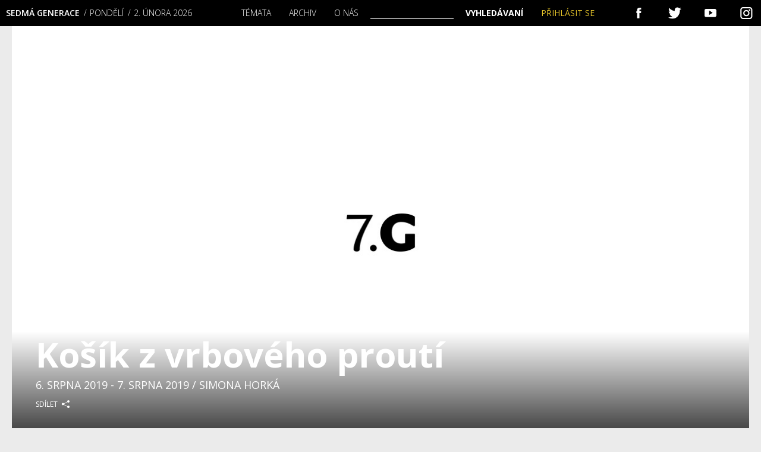

--- FILE ---
content_type: text/html; charset=UTF-8
request_url: https://sedmagenerace.cz/wp-admin/admin-ajax.php
body_size: 1118
content:
{"2026-02-04":"<div class=\"article table\"><div class=\"cell\"><a href=\"https:\/\/sedmagenerace.cz\/konference-environmentalni-archeologie\/\"><\/a><\/div><div class=\"cell\"><div class=\"date\">4. \u00fanora 2026 - 6. \u00fanora 2026<\/div><h3><a href=\"https:\/\/sedmagenerace.cz\/konference-environmentalni-archeologie\/\">Konference environment\u00e1ln\u00ed archeologie<\/a><\/h3><p>P\u0159\u00edrodov\u011bdeck\u00e1 fakulta, Jiho\u010desk\u00e1 univerzita v \u010cesk\u00fdch Bud\u011bjovic\u00edch. Nadch\u00e1zej\u00edc\u00ed ro\u010dn\u00edk nen\u00ed vymezen jedn\u00edm zast\u0159e\u0161uj\u00edc\u00edm t\u00e9matem, ale nab\u00eddne n\u011bkolik okruh\u016f, kter\u00e9 odr\u00e1\u017e\u00ed pestrost a \u0161\u00ed\u0159i sou\u010dasn\u00e9ho v\u00fdzkumu. Za\u0159azeny budou p\u0159\u00edsp\u011bvky v\u011bnovan\u00e9 vyu\u017e\u00edv\u00e1n\u00ed rostlin a zv\u00ed\u0159at, archeologii krajiny, geoarcheologii \u010di anal\u00fdz\u00e1m organick\u00fdch rezidu\u00ed a izotop\u016f. Neuzav\u00edr\u00e1 se ov\u0161em ani dal\u0161\u00edm t\u00e9mat\u016fm, kter\u00e1 se zab\u00fdvaj\u00ed \u0161ir\u0161\u00edmi ot\u00e1zkami vztahu mezi kulturou a prost\u0159ed\u00edm. V\u00edce na https:\/\/iansa.eu\/cea.<\/p><\/div><\/div>","2026-02-05":"<div class=\"article table\"><div class=\"cell\"><a href=\"https:\/\/sedmagenerace.cz\/konference-environmentalni-archeologie\/\"><\/a><\/div><div class=\"cell\"><div class=\"date\">4. \u00fanora 2026 - 6. \u00fanora 2026<\/div><h3><a href=\"https:\/\/sedmagenerace.cz\/konference-environmentalni-archeologie\/\">Konference environment\u00e1ln\u00ed archeologie<\/a><\/h3><p>P\u0159\u00edrodov\u011bdeck\u00e1 fakulta, Jiho\u010desk\u00e1 univerzita v \u010cesk\u00fdch Bud\u011bjovic\u00edch. Nadch\u00e1zej\u00edc\u00ed ro\u010dn\u00edk nen\u00ed vymezen jedn\u00edm zast\u0159e\u0161uj\u00edc\u00edm t\u00e9matem, ale nab\u00eddne n\u011bkolik okruh\u016f, kter\u00e9 odr\u00e1\u017e\u00ed pestrost a \u0161\u00ed\u0159i sou\u010dasn\u00e9ho v\u00fdzkumu. Za\u0159azeny budou p\u0159\u00edsp\u011bvky v\u011bnovan\u00e9 vyu\u017e\u00edv\u00e1n\u00ed rostlin a zv\u00ed\u0159at, archeologii krajiny, geoarcheologii \u010di anal\u00fdz\u00e1m organick\u00fdch rezidu\u00ed a izotop\u016f. Neuzav\u00edr\u00e1 se ov\u0161em ani dal\u0161\u00edm t\u00e9mat\u016fm, kter\u00e1 se zab\u00fdvaj\u00ed \u0161ir\u0161\u00edmi ot\u00e1zkami vztahu mezi kulturou a prost\u0159ed\u00edm. V\u00edce na https:\/\/iansa.eu\/cea.<\/p><\/div><\/div>","2026-02-06":"<div class=\"article table\"><div class=\"cell\"><a href=\"https:\/\/sedmagenerace.cz\/konference-environmentalni-archeologie\/\"><\/a><\/div><div class=\"cell\"><div class=\"date\">4. \u00fanora 2026 - 6. \u00fanora 2026<\/div><h3><a href=\"https:\/\/sedmagenerace.cz\/konference-environmentalni-archeologie\/\">Konference environment\u00e1ln\u00ed archeologie<\/a><\/h3><p>P\u0159\u00edrodov\u011bdeck\u00e1 fakulta, Jiho\u010desk\u00e1 univerzita v \u010cesk\u00fdch Bud\u011bjovic\u00edch. Nadch\u00e1zej\u00edc\u00ed ro\u010dn\u00edk nen\u00ed vymezen jedn\u00edm zast\u0159e\u0161uj\u00edc\u00edm t\u00e9matem, ale nab\u00eddne n\u011bkolik okruh\u016f, kter\u00e9 odr\u00e1\u017e\u00ed pestrost a \u0161\u00ed\u0159i sou\u010dasn\u00e9ho v\u00fdzkumu. Za\u0159azeny budou p\u0159\u00edsp\u011bvky v\u011bnovan\u00e9 vyu\u017e\u00edv\u00e1n\u00ed rostlin a zv\u00ed\u0159at, archeologii krajiny, geoarcheologii \u010di anal\u00fdz\u00e1m organick\u00fdch rezidu\u00ed a izotop\u016f. Neuzav\u00edr\u00e1 se ov\u0161em ani dal\u0161\u00edm t\u00e9mat\u016fm, kter\u00e1 se zab\u00fdvaj\u00ed \u0161ir\u0161\u00edmi ot\u00e1zkami vztahu mezi kulturou a prost\u0159ed\u00edm. V\u00edce na https:\/\/iansa.eu\/cea.<\/p><\/div><\/div>","2026-02-12":"<div class=\"article table\"><div class=\"cell\"><a href=\"https:\/\/sedmagenerace.cz\/uplny-kurz-permakulturniho-designu-4\/\"><\/a><\/div><div class=\"cell\"><div class=\"date\">12. \u00fanora 2026 - 15. \u00fanora 2026<\/div><h3><a href=\"https:\/\/sedmagenerace.cz\/uplny-kurz-permakulturniho-designu-4\/\">\u00dapln\u00fd kurz permakulturn\u00edho designu<\/a><\/h3><p>Toulc\u016fv dv\u016fr, Praha, dal\u0161\u00ed term\u00edny \u017dd\u00e1rec u Skut\u010de. B\u011bhem \u0161estn\u00e1cti dn\u016f nab\u00eddne 120+ hodinov\u00fd kurz hlubok\u00e9 a celistv\u00e9 sezn\u00e1men\u00ed s metodami permakulturn\u00edho designu a s jejich aplikacemi v praxi. Jedn\u00e1 se o mezin\u00e1rodn\u011b uzn\u00e1van\u00fd form\u00e1t kurzu (PDC = Permaculture Design Certificate), kter\u00fd umo\u017en\u00ed cestu k dal\u0161\u00edmu permakulturn\u00edmu vzd\u011bl\u00e1v\u00e1n\u00ed ve sv\u011bt\u011b. Sou\u010d\u00e1st\u00ed jsou i rozs\u00e1hl\u00e9 dom\u00e1c\u00ed \u00fakoly. Dal\u0161\u00ed term\u00edny ucelen\u00e9ho kurzu a p\u0159ihl\u00e1\u0161ky na http:\/\/www.permakulturacs.cz.<\/p><\/div><\/div>","2026-02-13":"<div class=\"article table\"><div class=\"cell\"><a href=\"https:\/\/sedmagenerace.cz\/uplny-kurz-permakulturniho-designu-4\/\"><\/a><\/div><div class=\"cell\"><div class=\"date\">12. \u00fanora 2026 - 15. \u00fanora 2026<\/div><h3><a href=\"https:\/\/sedmagenerace.cz\/uplny-kurz-permakulturniho-designu-4\/\">\u00dapln\u00fd kurz permakulturn\u00edho designu<\/a><\/h3><p>Toulc\u016fv dv\u016fr, Praha, dal\u0161\u00ed term\u00edny \u017dd\u00e1rec u Skut\u010de. B\u011bhem \u0161estn\u00e1cti dn\u016f nab\u00eddne 120+ hodinov\u00fd kurz hlubok\u00e9 a celistv\u00e9 sezn\u00e1men\u00ed s metodami permakulturn\u00edho designu a s jejich aplikacemi v praxi. Jedn\u00e1 se o mezin\u00e1rodn\u011b uzn\u00e1van\u00fd form\u00e1t kurzu (PDC = Permaculture Design Certificate), kter\u00fd umo\u017en\u00ed cestu k dal\u0161\u00edmu permakulturn\u00edmu vzd\u011bl\u00e1v\u00e1n\u00ed ve sv\u011bt\u011b. Sou\u010d\u00e1st\u00ed jsou i rozs\u00e1hl\u00e9 dom\u00e1c\u00ed \u00fakoly. Dal\u0161\u00ed term\u00edny ucelen\u00e9ho kurzu a p\u0159ihl\u00e1\u0161ky na http:\/\/www.permakulturacs.cz.<\/p><\/div><\/div>","2026-02-14":"<div class=\"article table\"><div class=\"cell\"><a href=\"https:\/\/sedmagenerace.cz\/uplny-kurz-permakulturniho-designu-4\/\"><\/a><\/div><div class=\"cell\"><div class=\"date\">12. \u00fanora 2026 - 15. \u00fanora 2026<\/div><h3><a href=\"https:\/\/sedmagenerace.cz\/uplny-kurz-permakulturniho-designu-4\/\">\u00dapln\u00fd kurz permakulturn\u00edho designu<\/a><\/h3><p>Toulc\u016fv dv\u016fr, Praha, dal\u0161\u00ed term\u00edny \u017dd\u00e1rec u Skut\u010de. B\u011bhem \u0161estn\u00e1cti dn\u016f nab\u00eddne 120+ hodinov\u00fd kurz hlubok\u00e9 a celistv\u00e9 sezn\u00e1men\u00ed s metodami permakulturn\u00edho designu a s jejich aplikacemi v praxi. Jedn\u00e1 se o mezin\u00e1rodn\u011b uzn\u00e1van\u00fd form\u00e1t kurzu (PDC = Permaculture Design Certificate), kter\u00fd umo\u017en\u00ed cestu k dal\u0161\u00edmu permakulturn\u00edmu vzd\u011bl\u00e1v\u00e1n\u00ed ve sv\u011bt\u011b. Sou\u010d\u00e1st\u00ed jsou i rozs\u00e1hl\u00e9 dom\u00e1c\u00ed \u00fakoly. Dal\u0161\u00ed term\u00edny ucelen\u00e9ho kurzu a p\u0159ihl\u00e1\u0161ky na http:\/\/www.permakulturacs.cz.<\/p><\/div><\/div>","2026-02-15":"<div class=\"article table\"><div class=\"cell\"><a href=\"https:\/\/sedmagenerace.cz\/uplny-kurz-permakulturniho-designu-4\/\"><\/a><\/div><div class=\"cell\"><div class=\"date\">12. \u00fanora 2026 - 15. \u00fanora 2026<\/div><h3><a href=\"https:\/\/sedmagenerace.cz\/uplny-kurz-permakulturniho-designu-4\/\">\u00dapln\u00fd kurz permakulturn\u00edho designu<\/a><\/h3><p>Toulc\u016fv dv\u016fr, Praha, dal\u0161\u00ed term\u00edny \u017dd\u00e1rec u Skut\u010de. B\u011bhem \u0161estn\u00e1cti dn\u016f nab\u00eddne 120+ hodinov\u00fd kurz hlubok\u00e9 a celistv\u00e9 sezn\u00e1men\u00ed s metodami permakulturn\u00edho designu a s jejich aplikacemi v praxi. Jedn\u00e1 se o mezin\u00e1rodn\u011b uzn\u00e1van\u00fd form\u00e1t kurzu (PDC = Permaculture Design Certificate), kter\u00fd umo\u017en\u00ed cestu k dal\u0161\u00edmu permakulturn\u00edmu vzd\u011bl\u00e1v\u00e1n\u00ed ve sv\u011bt\u011b. Sou\u010d\u00e1st\u00ed jsou i rozs\u00e1hl\u00e9 dom\u00e1c\u00ed \u00fakoly. Dal\u0161\u00ed term\u00edny ucelen\u00e9ho kurzu a p\u0159ihl\u00e1\u0161ky na http:\/\/www.permakulturacs.cz.<\/p><\/div><\/div>","2026-02-24":"<div class=\"article table\"><div class=\"cell\"><a href=\"https:\/\/sedmagenerace.cz\/strihni-to-jadroviny-a-ruze\/\"><\/a><\/div><div class=\"cell\"><div class=\"date\">24. \u00fanora 2026<\/div><h3><a href=\"https:\/\/sedmagenerace.cz\/strihni-to-jadroviny-a-ruze\/\">St\u0159ihni to! J\u00e1droviny a r\u016f\u017ee<\/a><\/h3><p>Otev\u0159en\u00e1 zahrada, Brno, dopoledn\u00ed i odpoledn\u00ed varianta. Workshop zam\u011b\u0159en\u00fd na pos\u00edlen\u00ed kondice d\u0159evin prost\u0159ednictv\u00edm spr\u00e1vn\u011b proveden\u00e9ho \u0159ezu, konkr\u00e9tn\u011b u jablon\u00ed, hru\u0161n\u00ed, vinn\u00e9 r\u00e9vy a r\u016f\u017e\u00ed. Dom\u016f budete odch\u00e1zet se skripty s tipy a postupy. Dal\u0161\u00ed kurz zam\u011b\u0159en\u00fd na trvalky a peckoviny prob\u011bhne 24. 3. V\u00edce na www.otevrenazahrada.cz.<\/p><\/div><\/div>"}